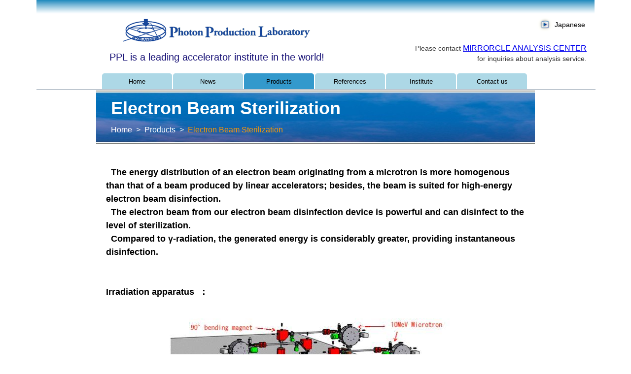

--- FILE ---
content_type: text/html
request_url: https://photon-production.co.jp/en/products_e/EB_e.htm
body_size: 10163
content:
<!DOCTYPE HTML PUBLIC "-//W3C//DTD HTML 4.01 Transitional//EN">
<html>

<head>

  <!-- Global site tag (gtag.js) - Google Analytics -->
  <script async src="https://www.googletagmanager.com/gtag/js?id=UA-117102205-1"></script>
  <script>
    window.dataLayer = window.dataLayer || [];

    function gtag() {
      dataLayer.push(arguments);
    }
    gtag('js', new Date());

    gtag('config', 'UA-117102205-1');

  </script>

  <meta http-equiv="Content-Type" content="text/html; charset=shift_jis">
  <meta http-equiv="Content-Script-Type" content="text/html; charset=shift_jis">
  <meta http-equiv="Content-Style-Type" content="text/html; charset=shift_jis">
  <title>Electron Beam Sterilization-Photon Production Laboratory</title>
  <meta name="DESCRIPTION" content="tabletop synchrotrons MIRRORCLE">
  <meta name="KEYWORDS" content="MIRRORCLE, microtron, X-ray">
  <meta name="format-detection" content="telephone=no">
  <!--Edgeで数字の羅列に自動でTELリンクを貼るのを回避-->
  <link href="../../css/common.css" rel="stylesheet" type="text/css" media="all">
  <link href="../../css/sub.css" rel="stylesheet" type="text/css" media="all">
  <link href="../../css/print.css" rel="stylesheet" type="text/css" media="print">
  <script src="../../javascript/menu.js" type="text/javascript"></script>
  <script src="../../javascript/footerFixed.js" type="text/javascript"></script>

  <style type="text/css">
    .style1 {
      font-size: 36px
    }

    .style2 {
      font-size: 16px
    }

    .style3 {
      font-size: 16px;
      font-weight: bold;
    }

    .style4 {
      font-size: 24px
    }

    .style5 {
      font-size: 18px
    }
    .style18 {
      font-size: 16px;
      text-decoration: underline;
    }

    .style24 {
      color: #191377;
      font-size: 20px;
    }

    .style25 { 
      font-size: 14px;
    }

  </style>
</head>

<body>
  <div id="body">
    <!--ieでcenter表示-->
    <div id="wrapper">
      <div id="header">
        <div id="headerline">
        </div>
        <div id="topPan">
          <div class="topleftPan">
            <a href="../index_e.htm" class="img"><img src="../../common1/Top/logo_PPL_E20th_2.png" title="Photon Production Laboratory" alt="Photon Production Laboratory" width="477" height="50" border="0"></a>
            <!--topleftPan-->
          </div>
          <div class="toprightPan">
            <p class="english"><a href="../../j/products/EB.htm">Japanese</a></p>
            <!--toprightPan-->
          </div>
          <div class="topbottomPan_e">
            <p class="style24">PPL is a leading accelerator institute in the world!</p>
          </div>
          <div class="topbottomPan_e2">
            <p align="right" class="style25">Please contact <a href="https://www.mirrorcle-analysis.co.jp/en/index_e" class="style18">MIRRORCLE ANALYSIS CENTER</a>&nbsp;&nbsp;&nbsp;&nbsp;</p>
            <p align="right" class="style25">for inquiries about analysis service.&nbsp;&nbsp;&nbsp;&nbsp;</p>
          </div>
          <!--topPan-->
        </div>

        <div id="naviPan">
          <div class="menu">
            <ul>
              <li>
                <a href="../index_e.htm" class="main2" id="mmenu1">Home</a>
              </li>
              <li>
                <a href="../news_index_e.htm" class="main2" id="mmenu9" onMouseOver="mopen(9);" onMouseOut="mclosetime();">News</a>
              </li>
              <li class="active">
                <a href="../products_e/lineup_e.htm" class="main2" id="mmenu2" onMouseOver="mopen(2);" onMouseOut="mclosetime();">Products</a>
                <div class="submenu" id="menu2" onMouseOver="mcancelclosetime()" onMouseOut="mclosetime();">
                  <a href="../products_e/mirrorcle_e.htm"> MIRRORCLE&raquo;</a>
                  <a href="../products_e/microtron_e.htm"> MIC&raquo;</a>
                  <a href="../products_e/EB_e.htm"> Electron Beam Sterilization&raquo;</a>
                  <a href="../products_e/lineup_e.htm#link_lineup"> Applications lineup&raquo;</a>
                </div>
                <!--products-->
              </li>
              <li>
                <a href="../References_e/references_index_e.htm" class="main2" id="mmenu4" onMouseOver="mopen(4);" onMouseOut="mclosetime();">References</a>
                <div class="submenu" id="menu4" onMouseOver="mcancelclosetime()" onMouseOut="mclosetime();">
                  <!--submenu-->
                </div>
                <!--References-->
              </li>
              <li>
                <a href="../company_e/company_index_e.htm" class="main2" id="mmenu5" onMouseOver="mopen(5);" onMouseOut="mclosetime();">Institute</a>
                <div class="submenu" id="menu5" onMouseOver="mcancelclosetime()" onMouseOut="mclosetime();">
                  <a href="../company_e/company_index_e.htm" class="sub"> Institute Overview&raquo;</a>
                  <a href="../company_e/message_e.htm" class="sub"> Message&raquo;</a>
                  <a href="../company_e/rinen_e.htm" class="sub"> Corporate Philosophy&raquo;</a>
                  <a href="../company_e/history_e.htm" class="sub"> History&raquo;</a>
                  <a href="../company_e/access_e.htm" class="sub"> Access&raquo;</a>
                  <a href="../company_e/recruit_e.htm" class="sub"> Recruit&raquo;</a>
                  <!--submenu-->
                </div>
                <!--Institute-->
              </li>
              <li>
                <a href="../contactus_e/contactus_e.htm" class="main2" id="mmenu6" onMouseOver="mopen(6);" onMouseOut="mclosetime();">Contact us</a>
              </li>
              <!--<li>
                <a href="../sitemap_e/sitemap_e.htm" class="main2" id="mmenu7" onMouseOver="mopen(7);" onMouseOut="mclosetime();">Site Map</a>
              </li>-->
              <!--submenu-->
            </ul>
            <!--menu-->
          </div>
          <!--naviPan-->
        </div>
        <div id="header_end">
          <hr width="1132px" size="1" color="#96A4B2">
        </div>
        <!--header-->
      </div>

      <div id="contents">
        <p name="top2" id="top2"></p>
        <div id="imagePan">
          <h1 class="title style1">Electron Beam Sterilization</h1>
          <blockquote>
            <p class="navi"> <a href="../index_e.htm" class="style2">Home</a>&nbsp;&nbsp;>&nbsp;&nbsp;<a href="lineup_e.htm" class="style2">Products</a>&nbsp;&nbsp;>&nbsp;&nbsp;<span class="now style2">Electron Beam Sterilization</span></p>
          </blockquote>
          <!--imagePan-->
        </div>

        <div class="bodyPan">
          <div class="middle">
            <div>
              <p id="catch">&nbsp;</p>
              <h3 class="style3 style5">&nbsp;&nbsp;The energy distribution of an electron beam originating from a microtron is more homogenous than that of a beam produced by linear accelerators; besides, the beam is suited for high-energy electron beam disinfection. <br>&nbsp;&nbsp;The electron beam from our electron beam disinfection device is powerful and can disinfect to the level of sterilization. <br>&nbsp;&nbsp;Compared to γ-radiation, the generated energy is considerably greater, providing instantaneous disinfection.</h3>
              <p class="style3 style5">&nbsp;</p>
              <p class="style3 style5">&nbsp;</p>
            </div>
            <div>

              <h3 class="style5">Irradiation apparatus&nbsp;&nbsp;：&nbsp;&nbsp;</h3>
              <p>&nbsp;</p>
              <p align="center"><img src="../../common1/mic_img/EB_clip_image004_e.jpg" width="640" height="456"></p>
              <p align="center">&nbsp;</p>
              <p>&nbsp;</p>
              <p>&nbsp;</p>
              <table width="400" border="2" cellspacing="0" cellpadding="0">
                <tr>
                  <td width="196"> Radiation source </td>
                  <td width="196"> Microtron </td>
                </tr>
                <tr>
                  <td> Electron Beam energy </td>
                  <td> 2～20MeV </td>
                </tr>
                <tr>
                  <td>
                    <p>Electron Beam output </p>
                  </td>
                  <td>
                    <p> 2～40kW</p>
                  </td>
                </tr>
              </table>
              <p>&nbsp;</p>
              <p>&nbsp;</p>
              <p>&nbsp;</p>
              <table width="605" height="170" border="0" cellpadding="0" cellspacing="0" id="contact">
                <tr>
                  <td width="605">
                    <div align="center"><a href="../contactus_e/contactus_e.htm" class="style4">Click here for enquiries on commissioned analyses.</a></div>
                  </td>
                </tr>
              </table>
              <p>&nbsp;</p>
              <p>&nbsp;</p>
              <p>&nbsp;</p>
              <p>&nbsp;</p>
            </div>
            <p id="top"><a href="#top2"><span class="up">to Page top</span></a></p>
            <!--middle-->
          </div>
          <!--bodyPan-->
        </div>
        <!--contents-->
      </div>

      <div id="footer">
        <div class="footmenu">
          <ul>
            <li><a href="../index_e.htm">Home</a></li>
            <li><a href="../sitemap_e/sitemap_e.htm">Site Map</a></li>
            <li><a href="../contactus_e/contactus_e.htm">Contact us</a></li>
          </ul>
        </div>
        <p>Copyright &copy; 1997&nbsp;&nbsp;Photon Production Laboratory&nbsp;&nbsp;&nbsp;All rights reserved. </p>
        <!--footer-->
      </div>
      <!--wrapper-->
    </div>
    <!--body-->
  </div>

  <!-- Start of StatCounter Code -->
  <script type="text/javascript" language="javascript">
    var sc_project = 2187110;
    var sc_invisible = 1;
    var sc_partition = 5;
    var sc_security = "7f5e6c06";

  </script>
  <script type="text/javascript" language="javascript" src="http://www.statcounter.com/counter/counter.js"></script>
  <noscript>
<a href="http://www.statcounter.com/" target="_blank"><img  src="http://c6.statcounter.com/counter.php?sc_project=2187110&amp;java=0&amp;security=7f5e6c06&amp;invisible=1" alt="counter hit xanga" border="0"></a>
</noscript>
  <!-- End of StatCounter Code -->
</body>

</html>


--- FILE ---
content_type: text/css
request_url: https://photon-production.co.jp/css/common.css
body_size: 22813
content:
@charset "utf-8";
/* CSS Document */

/* 基本スタイル
---------------------------------------------*/
* {
  margin: 0;
  padding: 0;
  font-size: 12px;
  *font-size: 12px;
  font-style: normal;
  line-height: normal;
  /*	text-decoration: none;*/
}

body {
  padding: 0px;
  margin: 0px;
  color: #000;
  /*	font-family:"ＭＳ Ｐゴシック", Osaka, "ヒラギノ角ゴ Pro W3"; */
  /*	font-family: Roboto, "Droid Sans", "游ゴシック", YuGothic, "ヒラギノ角ゴ ProN W3", "Hiragino Kaku Gothic ProN", "メイリオ", Meiryo, sans-serif;
*/
  /*2017.11.16更新*/
  font-family: -apple-system, BlinkMacSystemFont, "ヒラギノ角ゴ ProN W3", 'Hiragino Kaku Gothic ProN', '游ゴシック  Medium', YuGothic, "メイリオ", Meiryo, sans-serif;

  font-size: 12px;
  *font-size: 12px;
  /*for IE6,IE7*/
  line-height: normal;
  background-color: #FFFFFF;
}

/*---margin paddingの初期化---*/
/*div, dl, ul, td, h1, h2, a, p,img {
	padding:0px;
	margin:0px;
}
*/
/*2017.9.12書き換え*/
div,
dl,
ul,
h1,
h2,
a,
p,
img {
  padding: 0px;
  margin: 0px;
}

td {
  padding: 5px;
  vertical-align: top;
}

td.padding0 {
  padding: 0px;
  vertical-align: top;
}

td.paddinga {
  padding: 8 0 0 14px;
  vertical-align: top;
}

td.paddingb {
  padding: 14 0 20 34px;
  vertical-align: top;
}

td.paddingc {
  padding: 37 0 0 35px;
  vertical-align: top;
}

td.paddingd {
  padding: 10 0 10 20px;
  vertical-align: top;
}

td.paddinge {
  padding: 15 0 0 0px;
  vertical-align: middle;
}

/*---fontの指定---*/
div,
dl,
ul,
td,
h2,
h3,
h4,
a,
p,
ol {
  /*	font-family:"ＭＳ Ｐゴシック", Osaka, "ヒラギノ角ゴ Pro W3",sans-serif ; */
  text-decoration: none;
}

/*---fontの指定---*/
div,
td,
li,
dl,
p {
  font-size: 16px;

  *font-size: 13px;
  /*for IE6,IE7*/
  line-height: 150%;
}

ol {
  font-size: 13px;



  *font-size: 13px;
}

pl {
  font-size: 13px;
  *font-size: 13px;
  /*for IE6,IE7*/
  line-height: 150%;
}

h1 {
  /*	font-family: "ヒラギノ角ゴ Pro W3", Osaka,"ＭＳ Ｐゴシック",sans-serif; */
  class: title;
  align: left;
  font-size: 24px;
  *font-size: 24px;
  /*for IE6,IE7*/
  line-height: 150%;
}

h2 {
  font-size: 18px;



  *font-size: 18px;
  /*for IE6,IE7*/
  line-height: 150%;
  color: #333;
  border-bottom-width: 1px;
  border-bottom-style: dotted;
  border-bottom-color: #FFFFFF;
  letter-spacing: 0.3em;
  background-color: #FFFFFF;
  margin-bottom: 15px;
  padding-top: 4px;
  padding-right: 0;
  padding-bottom: 4px;
  padding-left: 15px;
}

h2 span {
  display: block;
  font-size: 14px;
  color: #0066FF;
}

h3 {
  padding: 0;
  font-size: 12px;



  *font-size: 16px;
  line-height: 150%;
  color: #000000;
  font-weight: bold;
}

h3 span {
  display: block;
  font-size: 12px;
  color: #000000;
}

h4 {
  padding: 0;
  font-size: 15px;
  *font-size: 15px;
  /*for IE6,IE7*/
  line-height: 150%;
  color: #FFFFFF;
  border-bottom-width: 1px;
  border-bottom-style: dotted;
  border-bottom-color: #3333FF;
  letter-spacing: 0.3em;
  padding: 4px 0 4px 15px;
  background-color: #993333;
  text-align: center;
}



div,
td,
p {
  color: #333;
  text-decoration: none;
  border-left: 100;
  margin-top: 0px;
  margin-bottom: 0px;
}

li,
dl {
  color: #000;
}

#top {
  text-align: right;
  margin-top: 10px;
  margin-bottom: 10px;
}

#catch {
  font-weight: bold;
  text-align: center;
  font-size: 14px;
  line-height: 140%;
  margin-top: 10px;
  margin-bottom: 10px;
}

/*---a fontの指定---*/
.bodyPan a:link {
  color: #000099;
  line-height: 150%;
  text-decoration: none;
  margin-right: 5px;
  margin-left: 5px;
}

.bodyPan a:visited {
  color: #0000CC;
  line-height: 150%;
  margin-right: 5px;
  margin-left: 5px;
}


.bodyPan a:hover {
  line-height: 150%;
  color: #FF6633;
  margin-top: 5px;
  margin-bottom: 5px;
}

/*---imageの設定---*/
img {
  border: 0;
  padding: 0px;
  margin-top: 0px;
  margin-right: 0px;
  margin-bottom: 0px;
  margin-left: 0px;
}

.now {
  color: #FF9900
}


/*---リストの設定---*/
ul {
  list-style-type: none;
}

ol {
  list-style-position: inside;
  list-style-image: url(../common1/gif/arrow2.gif);
}

/*---更新履歴などのnew表示---*/
span.new {
  font-size: 11px;
  *font-size: 11px;
  color: #FF3366;
  border: 1px solid #FF3366;
  background-color: #FFFFFF;
  font-weight: bold;
}

span.pdf {
  font-size: 11px;
  *font-size: 11px;
  color: #0066FF;
  border: 1px dotted #0066FF;
  background-color: #FFFFFF;
  font-weight: normal;
}

span.Link {
  font-size: 12px;
  *font-size: 12px;
  color: #0080FF;
  border: 1px solid #0066FF;
  background-color: #FFFFFF;
  font-weight: normal;
}

span.up {
  font-size: 11px;
  *font-size: 11px;
  color: #0066FF;
  border: 1px solid #0066FF;
  background-color: #FFFFFF;
  font-weight: normal;
  line-height: 300%;

}

/* 段組の設定
---------------------------------------------*/
/*IEでセンター表示*/
#body {
  text-align: center;
  display: block;
  height: auto;
}

/*全体の設定*/
#wrapper {
  padding: 0px;
  margin: 0 auto;
  width: 1132px;
  height: auto;
  background-color: #FFFFFF;
  text-align: left;
  position: relative;
  display: block;
}

#wrapper2 {
  padding: 0px;
  margin: 0 auto;
  width: 750px;
  height: auto;
  background-color: #FFFFFF;
  text-align: left;
  position: relative;
  display: block;
}

/*headerの設定*/
#header {
  padding: 0px;
  margin: 0px;
  width: 1132px;
  height: 184px;
  background-color: #FFFFFF;
  position: fixed;
  display: block;
  z-index: 10;
}

#headerline {
  padding: 0px;
  margin: 0px;
  width: 1132px;
  height: 28px;
  background-color: #FFFFFF;
  background-image: url(../common1/jpg/headerline.jpg);
  position: relative;
  display: block;
}

#header2 {
  padding: 0px;
  margin: 0px;
  width: 750px;
  height: 20px;
  background-color: #FFFFFF;
  background-image: url(../common1/gif/bg.gif);
  background-repeat: repeat;
  position: relative;
  display: block;
}

/*contentsの設定*/
#contents {
  clear: both;
  padding: 0px;
  margin-top: 184px;
  margin-left: auto;
  margin-right: auto;
  width: 1132px;
  height: auto;
  float: left;
  position: relative;
  display: block;
}

#contents2 {
  padding: 0px;
  margin: 0px;
  width: 750px;
  height: auto;
  background-color: #FFFFFF;
  display: block;
}

#topPan {
  padding: 0px;
  margin: 0px;
  /*	margin-top: 28px;*/
  width: 1132px;
  height: 121px;
  background-color: #FFFFFF;
  position: relative;
  display: block;
}

#topPan2 {
  padding: 0px;
  margin: 0px;
  width: 750px;
  height: 64px;
  background-color: #FFFFFF;
  position: relative;
  display: block;
}

#naviPan {
  clear: both;
  padding: 0px;
  margin: 0px;
  margin-left: 100px;
  width: 1132px;
  height: 32px;
  z-index: 3;
  position: relative;
  display: block;
}

#naviPan2 {
  clear: both;
  padding: 0px;
  margin: 0px;
  width: 750px;
  height: 25px;
  z-index: 3;
  position: relative;
  display: block;
}

#header_end {
  clear: both;
  padding: 0px;
  margin: 0px;
  width: 1132px;
  height: 1px;
  z-index: 3;
  position: relative;
  display: block;
}


/*footerの設定*/
#footer {
  clear: both;
  padding: 0px;
  margin: 0px, ;
  width: 1132px;
  height: auto;
  background-color: #FFFFFF;
  background-image: url(../common1/jpg/footerline.jpg);
  position: relative;
  display: block;
  margin-left: 0px;
}

#footer2 {
  clear: both;
  padding: 0px;
  margin: 0px, ;
  width: 750px;
  height: auto;
  background-color: #FFFFFF;
  background-image: url(../common1/gif/bg.gif);
  position: relative;
  display: block;
  margin-left: 0px;
}

/*---footerのcopyright---*/
#footer p {
  text-align: center;
  margin: 0 15% 0 15%;
  font-size: 10px;
  font-style: normal;
  font-family: "メイリオ";
  color: #333;
  line-height: 30px;
}

/* 細かい段組の設定
---------------------------------------------*/
/*---topleftPanleの設定---*/
.topleftPan {
  position: absolute;
  top: 9px;
  left: 174px;
  width: 341px;
  height: 60px;
  display: block;
}

.topleftPan3 {
  position: absolute;
  top: 5px;
  top: 20px;
  left: 600px;
  left: 650px;
  width: 300px;
  height: 60px;
  display: block;
}

.toprightPan {
  width: 130px;
  height: 64px;
  float: right;
  display: block;
}

.topbottomPan {
  position: absolute;
  top: 78px;
  left: 0px;
  width: 1132px;
  height: 30px;
  /*  margin-left: 328px;*/
  margin-left: 148px;
  display: block;
}

.topbottomPan_e {
  position: absolute;
  top:
    /*68*/
    73px;
  left: 0px;
  width: 1132px;
  height: 50px;
  margin-left: 148px;
  display: block;
}

.topbottomPan_e2 {
  position: absolute;
  top:
    /*68*/
    60px;
  left: 0px;
  width: 1132px;
  height: 50px;
  /*  margin-left: 328px;*/
  margin-left:
    /*148*/
    0px;
  display: block;
}


.topleftPan2 {
  width: 375px;
  height: 64px;
  float: right;
  display: block;
}


.toprightPan2 {
  width: 375px;
  height: 64px;
  float: right;
  display: block;
}

/* TOP PANEL
---------------------------------------------*/

/*#topPan .img {/*logoの設定*/
/*	width:350px;
	height:60px;
	color:#666;
	margin:22px 0px 0 174px;
	display:block;
}*/

#topPan .img2 {
  /*logoの設定*/
  width: 480px;
  height: 80px;
  color: #666;
  margin: 10px 0px 0 5px;
  display: block;
}

#topPan .english {
  /*Englishの設定*/
  width: 120px;
  height: 38px;
  display: block;
  margin: 3px 0 0 10px;
  font-size: 14px;
}

#topPan .english a {
  height: 38px;
  width: 80px;
  display: block;
  background-image: url(../common1/gif/arrow.gif);
  line-height: 38px;
  text-decoration: none;
  padding: 0 0 0 39px;
  background-repeat: no-repeat;
  font-size: 14px;
  *font-size: 100%;
  color: #000000;
}

#topPan .english a:hover {
  height: 38px;
  width: 80px;
  display: block;
  background-image: url(../common1/gif/arrow.gif);
  line-height: 38px;
  text-decoration: none;
  padding: 0 0 0 39px;
  background-repeat: no-repeat;
  font-size: 14px;
  *font-size: 100%;
  color: #000000;
}

/* TOP PANEL 2
---------------------------------------------*/
#topPan2 .img {
  /*logoの設定*/
  width: 480px;
  height: 80px;
  color: #666;
  margin: 10px 0px 0 5px;
  display: block;
}

#topPan2 .english {
  /*Englishの設定*/
  width: 120px;
  height: 38px;
  display: block;
  margin: 3px 0 0 180px;
  font-size: 14px;
}

#topPan2 .english a {
  height: 38px;
  width: 80px;
  display: block;
  background-image: url(../common1/gif/arrow.gif);
  line-height: 38px;
  text-decoration: none;
  padding: 0 0 0 39px;
  background-repeat: no-repeat;
  font-size: 14px;
  *font-size: 100%;
  color: #000000;
}

#topPan2 .english a:hover {
  height: 38px;
  width: 80px;
  display: block;
  background-image: url(../common1/gif/arrow.gif);
  line-height: 38px;
  text-decoration: none;
  padding: 0 0 0 39px;
  background-repeat: no-repeat;
  font-size: 14px;
  *font-size: 100%;
  color: #000000;
}

/*---sidemenuの設定---*/
.toprightPan ul {
  width: 256px;
  height: 22px;
  display: block;
  margin-left: 40px;
}

.toprightPan ul li {
  width: 85px;
  height: 20px;
  float: left;
}

.toprightPan ul li a {
  width: 78px;
  height: 20px;
  background-color: #fff;
  text-align: right;
  color: #000;
  display: block;
}

.toprightPan ul li a:hover {
  background-color: #fff;
  color: #FF6600;
  text-decoration: none;
}

/* NAVI PANEL
---------------------------------------------*/
/*---メニュータブの設定---*/

.menu ul {
  width: 1127px;
  height: 30px;
  margin: 0 0 0 32px;
}

.menu ul li {
  float: left;
}

.menu ul li a.main2 {
  /*  width: 122px; */
  _width: 170px;
  width: 140px;
  height: 28px;
  border-radius: 5px 5px 0 0;
  /*  background: url(../common1/png/topmenu_normal1.png) no-repeat; */
  background-color: #ADD8E6;
  margin-left: 1px;
  margin-right: 1px;
  padding: 4px 1px 0px 1px;
  color: #000000;
  text-align: center;
  display: block;
  font-size: 13px;
  line-height: 26px;
}

.menu ul li a.main2:hover {
  /*  background:url(../common1/png/topmenu_hover1.png) no-repeat; */
  background-color: #3399CC;
  text-decoration: none;
}

/*---メニュータブが選択されたとき---*/

.menu ul li.active a.main2 {
  background-color: #3399CC;
}


/*---pulldown設定---*/
.submenu {
  width: 170px;
  _width: 200px;
  _width: 225px;
  height: 20px;
  _height: 24px;
  visibility: hidden;
  margin: 5px 0 5px 0;
  position: absolute;
  color: #000000;
}

.submenu a {
  width: 200px;
  _width: 225px;
  height: 20px;
  _height: 24px;
  color: #000000;
  text-align: left;
  padding: 3px 1px 0px 10px;
  display: block;
  background: url(../common1/jpg/submenu1.jpg) no-repeat;
  font-size: 12px;
  *font-size: 12px;
  line-height: 18px;
}

.submenu a:hover {
  color: #CC0033;
  text-decoration: none;
  background: url(../common1/jpg/submenu1.jpg) no-repeat;
}

/* FOOTER
---------------------------------------------*/
.footmenu ul {
  padding: 0px;
  margin-left: 416px;
  width: 300px;
  height: 20px;
  display: block;
}

.footmenu2 ul {
  padding: 0px;
  margin-left: 229.5px;
  width: 300px;
  height: 20px;
  display: block;
}

.footmenu ul li {
  padding: 0px;
  margin: 0;
  width: 100px;
  height: 20px;
  float: left;
  display: block;
}

.footmenu ul li a {
  width: 78px;
  height: 20px;
  _height: 10px;
  text-align: right;
  color: #000;
  line-height: 30px;
  display: block;
}

.footmenu ul li a:hover {
  color: #FF6600;
  text-decoration: none;
}

.footmenu2 ul li {
  padding: 0px;
  margin: 0;
  width: 100px;
  height: 20px;
  float: left;
  display: block;
}

.footmenu2 ul li a {
  width: 78px;
  height: 20px;
  _height: 10px;
  text-align: right;
  color: #000;
  line-height: 30px;
  display: block;
}

.footmenu2 ul li a:hover {
  color: #FF6600;
  text-decoration: none;
}

/*---1112更新---*/
#contact {
  background-color: #F3F3E0;
  width: 550px;
  margin-left: auto;
  margin-right: auto;
  padding-left: 0px;
  height: 60px;
  margin-top: 20px;
  margin-bottom: 20px;
  line-height: 120%;
  padding-top: 0px;
  padding-right: 0px;
  font-size: 16px;
  border: 0px;
  border-radius: 20px 20px 20px 20px;
  vertical-align: middle;
}

.topTab a:hover img {
  visibility: hidden;
}

.proTab {
  width: 115px;
  float: left;
}

.serviceTab {
  width: 115px;
  float: left;
}

.isoTab {
  width: 115px;
  float: left;
}

.proTab a:hover img {
  visibility: hidden;
}

.serviceTab a:hover img {
  visibility: hidden;
}

.isoTab a:hover img {
  visibility: hidden;
}

.proTab a {
  background-image: url(../common1/png/products_tabh.png);
  background-repeat: no-repeat;
  display: block;
}

.serviceTab a {
  background-image: url(../common1/png/jyutaku_tabh.png);
  background-repeat: no-repeat;
  display: block;
}

.isoTab a {
  background-image: url(../common1/png/iso_tabh.png);
  background-repeat: no-repeat;
  display: block;
}

.topTab img {
  margin: 0px;
  padding: 0px;
}

#contact p {
  font-size: 12px;
}

.spec td {
  text-align: center;
}

table {
  margin-top: 15px;
  margin-bottom: 15px;
  margin-left: auto;
  margin-right: auto;
}

#table2 {
  margin-top: 1px;
  margin-bottom: 1px;
}

#table3 {
  margin-top: 1px;
  margin-bottom: 1px;
  margin-left: 0px;
  margin-right: 0px;
}

#table4 {
  margin-top: 1px;
  margin-bottom: 1px;
}

table.tablehome {
  margin-top: 0px;
  margin-bottom: 0px;
  margin-left: 0px;
  margin-right: 0px;
}


table.centering {
  margin-left: auto;
  margin-right: auto;
}

table_top {
  margin-top: 15px;
  margin-bottom: 15px;
  float: none;
  margin-left: 0px;
}


.table li {
  line-height: 140%;
}

table li {
  margin-left: 10px;
}

.spec2 td {
  text-align: center;
}

h5 {
  font-size: 16px;
}

/*---150414更新---*/

#contact2 {
  float: left;
  background-color: #F3F3E0;
  width: 840px;
  margin-left: 0px;
  padding-left: 30px;
  height: auto;
  margin-top: 20px;
  margin-bottom: 20px;
  line-height: 120%;
  padding-top: 10px;
  padding-right: 10px;
  padding-bottom: 10px;
  font-size: 16px;
  border: 1px double #999999;
  clear: both;
}

#contact3 {
  float: left;
  background-color: #F3F3E0;
  width: 840px;
  margin-left: 0px;
  padding-left: 30px;
  height: auto;
  margin-top: 20px;
  margin-bottom: 20px;
  line-height: 120%;
  padding-top: 10px;
  padding-right: 20px;
  padding-bottom: 10px;
  font-size: 16px;
  border: 1px double #999999;
  clear: both;
}


#r10 {
  border-radius: 5px 5px 5px 5px;
}

html {
  overflow-y: scroll;
}

/* 分析サービスページ　タブ背景171108 */

.content2 {
  clear: both;
  padding: 0px;
  margin: 0px;
  position: relative;
  width: 1044px;
  height: 480px;
  border: 3px solid #333333;
  z-index: 0;
  background-image: url(../common1/Top/BlueSky_back.jpg);
}

a.tab01 {
  display: block;
  position: absolute;
  top: 25px;
  left: 25px;
  width: 166px;
  _width: 200px;
  height: 186px;
  _height: 220px;
  color: #FFFFFF;
  padding: 14px;
  text-align: left;
  border: 3px solid #333333;
  border-radius: 25px;
  -webkit-border-radius: 25px;
  -moz-border-radius: 25px;
  behavior: url(border-radius.htc);
  z-index: 2;
}


a.tab02 {
  display: block;
  position: absolute;
  top: 25px;
  left: 225px;
  width: 166px;
  _width: 200px;
  height: 186px;
  _height: 220px;
  color: #FFFFFF;
  padding: 14px;
  text-align: left;
  border: 3px solid #333333;
  border-radius: 25px;
  -webkit-border-radius: 25px;
  -moz-border-radius: 25px;
  behavior: url(border-radius.htc);
  z-index: 2;
}

a.tab03 {
  display: block;
  position: absolute;
  top: 25px;
  left: 425px;
  width: 166px;
  _width: 200px;
  height: 186px;
  _height: 220px;
  color: #FFFFFF;
  padding: 14px;
  text-align: left;
  border: 3px solid #333333;
  border-radius: 25px;
  -webkit-border-radius: 25px;
  -moz-border-radius: 25px;
  behavior: url(border-radius.htc);
  z-index: 2;
}

a.tab04 {
  display: block;
  position: absolute;
  top: 25px;
  left: 625px;
  width: 166px;
  _width: 200px;
  height: 186px;
  _height: 220px;
  color: #FFFFFF;
  padding: 14px;
  text-align: left;
  border: 3px solid #333333;
  border-radius: 25px;
  -webkit-border-radius: 25px;
  -moz-border-radius: 25px;
  behavior: url(border-radius.htc);
  z-index: 2;
}

a.tab05 {
  display: block;
  position: absolute;
  top: 25px;
  left: 825px;
  width: 166px;
  _width: 200px;
  height: 186px;
  _height: 220px;
  color: #FFFFFF;
  padding: 14px;
  text-align: left;
  border: 3px solid #333333;
  border-radius: 25px;
  -webkit-border-radius: 25px;
  -moz-border-radius: 25px;
  behavior: url(border-radius.htc);
  z-index: 2;
}

a.tab06 {
  display: block;
  position: absolute;
  top: 245px;
  left: 25px;
  width: 166px;
  _width: 200px;
  height: 186px;
  _height: 220px;
  color: #FFFFFF;
  padding: 14px;
  text-align: left;
  border: 3px solid #333333;
  border-radius: 25px;
  -webkit-border-radius: 25px;
  -moz-border-radius: 25px;
  behavior: url(border-radius.htc);
  z-index: 2;
}

a.tab07 {
  display: block;
  position: absolute;
  top: 245px;
  left: 225px;
  width: 166px;
  _width: 200px;
  height: 186px;
  _height: 220px;
  color: #FFFFFF;
  padding: 14px;
  text-align: left;
  border: 3px solid #333333;
  border-radius: 25px;
  -webkit-border-radius: 25px;
  -moz-border-radius: 25px;
  behavior: url(border-radius.htc);
  z-index: 2;
}

a.tab08 {
  display: block;
  position: absolute;
  top: 245px;
  left: 425px;
  width: 168px;
  _width: 200px;
  height: 188px;
  _height: 220px;
  color: #FFFFFF;
  padding: 13px;
  text-align: left;
  border: 3px solid #333333;
  border-radius: 25px;
  -webkit-border-radius: 25px;
  -moz-border-radius: 25px;
  behavior: url(border-radius.htc);
  z-index: 2;
}

a.tab09 {
  display: block;
  position: absolute;
  top: 245px;
  left: 625px;
  width: 166px;
  _width: 200px;
  height: 186px;
  _height: 220px;
  color: #FFFFFF;
  padding: 14px;
  text-align: left;
  border: 3px solid #333333;
  border-radius: 25px;
  -webkit-border-radius: 25px;
  -moz-border-radius: 25px;
  behavior: url(border-radius.htc);
  z-index: 2;
}

a.tab10 {
  display: block;
  position: absolute;
  top: 245px;
  left: 825px;
  width: 166px;
  _width: 200px;
  height: 186px;
  _height: 220px;
  color: #FFFFFF;
  padding: 14px;
  text-align: left;
  border: 3px solid #333333;
  border-radius: 25px;
  -webkit-border-radius: 25px;
  -moz-border-radius: 25px;
  behavior: url(border-radius.htc);
  z-index: 2;
}

.imagePan2 {
  background-image: url(../common1/Top/BlueSky_back.jpg);
  width: 100%;
  height: 100%;
  z-index: 0;
}

/* 製品情報概要ページ　タブ背景171109 */

.content3 {
  clear: both;
  padding: 0px;
  margin: 0px;
  margin-left: 46px;
  position: relative;
  width: 1040px;
  height: 735px;
  border: 0px solid #333333;
  z-index: 0;
  background-image: url(../common1/products_img/product_guide_1040.jpg);
  display: block;
}

.content3_e {
  clear: both;
  padding: 0px;
  margin: 0px;
  margin-left: 46px;
  position: relative;
  width: 1040px;
  height: 735px;
  border: 0px solid #333333;
  z-index: 0;
  /*	background-image: url(../common1/products_img/product_guide_e_1040.jpg);
*/
}


.tab_mic {
  position: absolute;
  top: 298px;
  left: 349px;
  width: 110px;
  height: 20px;
  color: #FFFFFF;
  padding: 0px;
  border: 1px solid #585a6a;
  z-index: 20;
  background-color: #ffe1ff;
}

.tab_mic .link_text {
  display: table-cell;
  font-size: 24px;
  color: #000000;
  width: 285px;
  height: 45px;
  text-align: center;
  vertical-align: middle;
}

.tab_ring {
  position: absolute;
  top: 314px;
  left: 569px;
  width: 110px;
  height: 20px;
  color: #FFFFFF;
  padding: 0px;
  text-align: center;
  border: 1px solid #585a6a;
  z-index: 20;
  background-color: #ffe1ff;
}

.tab_ring .link_text {
  display: table-cell;
  font-size: 24px;
  color: #000000;
  width: 285px;
  height: 45px;
  text-align: center;
  vertical-align: middle;

}

.tab_mic_e {
  position: absolute;
  top:
    /*298*/
    302px;
  left: 349px;
  width: 110px;
  height: 20px;
  color: #FFFFFF;
  padding: 0px;
  border: 1px solid #585a6a;
  z-index: 20;
  background-color: #ffe1ff;
}

.tab_mic_e .link_text {
  display: table-cell;
  font-size: 24px;
  color: #000000;
  width: 285px;
  height: 45px;
  text-align: center;
  vertical-align: middle;
}

.tab_ring_e {
  position: absolute;
  top:
    /*314*/
    340px;
  left:
    /*569*/
    580px;
  width: 110px;
  height: 20px;
  color: #FFFFFF;
  padding: 0px;
  text-align: center;
  border: 1px solid #585a6a;
  z-index: 20;
  background-color: #ffe1ff;
}

.tab_ring_e .link_text {
  display: table-cell;
  font-size: 24px;
  color: #000000;
  width: 285px;
  height: 45px;
  text-align: center;
  vertical-align: middle;

}

/* 20th aniv 文字スタイル171204 */

.style20th {
  font-size: 24px;
  color: #1C4B9D;
}

/* footerのfixed化に伴うリンク位置ずれ解消180613 */

#top2 {
  margin-top: -184px;
  padding-top: 184px;
}

#link_lineup {
  margin-top: -184px;
  padding-top: 184px;
}

#別表 {
  margin-top: -184px;
  padding-top: 184px;
}


--- FILE ---
content_type: text/css
request_url: https://photon-production.co.jp/css/sub.css
body_size: 2653
content:
@charset "utf-8";
/* CSS Document */
/* 段組の設定
---------------------------------------------*/
/* imagePanel設定 */
#imagePan{
	clear:both;
	padding:0px;
	margin:0px;
	margin-left:121px;
	width:890px;
	height:114px;
	background-image: url(../common1/jpg/subimage1504.jpg);
	background-repeat: no-repeat;
	background-position: center top;
	position:relative;
	display:block;
	z-index: 2;
	}
.imagePan{
	padding:0px;
	margin:0px;
	width:750px;
	height:114px;
	top:116px;
	position:absolute;
	display:block;
	z-index: 1;
	}
/* 各種div設定*/
.bodyPan{
	clear:both;
	width:1050px;
	height:auto;
	position:relative;
	display:block;
}

.middle {
	clear:both;
	padding:0px;
	margin-left: 141px;
	width:850px;
	height:auto;
	float:left;
	display:block;
	margin-right: 141px;
}

.spec {
	clear:both;
	margin-left:5px;
	width:665px;
	height:auto;
	float:left;
	display:block;
	padding-top: 10px;
	padding-right: 0;
	padding-bottom: 0px;
	padding-left: 75px;
}

.spec2 {
	clear:both;
	margin-left:0px;
	width:850px;
	height:auto;
	float:left;
	display:block;
	padding-top: 10px;
	padding-right: 0;
	padding-bottom: 0px;
	padding-left: 0px;
}

.left{
	padding:0px;
	margin-left:5px;
	width:400px;
	height:auto;
	float:left;
	display:block;
}
.right{
	padding:0px;
	margin-right:5px;
	width:400px;
	height:auto;
	float:right;
	display:block;
}

#left{
	padding:0px;
	margin:5px;
	width:290px;
	height:auto;
	float:left;
	display:block;
}

#center{
	padding:0px;
	margin:5px;
	width:310px;
	height:auto;
	float:left;
	display:block;
}

#right{
	padding:0px;
	margin:5px;
	width:220px;
	height:auto;
	float:left;
	display:block;
}

	

.gallery {
	clear:both;
	margin-left:auto;
	margin-right:auto;
	width:650px;
	height:auto;
	display:block;
}

/* bodyPanel段落定義*/

.bodyPan dl {
	clear:both;
	width:830px;
	display:block;
	height:auto;
}
.bodyPan dl dt {
	width:80px;
	margin-left:15px;
	clear:both;
	float:left;
	display:block;
	padding-top: 5px;
	padding-right: 0;
	padding-bottom: 0px;
	padding-left: 0px;
}
.bodyPan dl dd {
	width:715px;
	_width:590px;
	margin-left:100px;
	display:block;
	padding-top: 5px;
	padding-right: 5px;
	padding-bottom: 10px;
	padding-left: 0;
	margin-top: 0px;
	margin-bottom: 0px;
}


/* IMAGE PANEL
---------------------------------------------*/
/*topimage内のtextの設定*/
h1.title{
	width: 700px;
/*	_width: 404px;
*/	height:40px;
	padding: 16px 0 0 30px;
	float:left;
	line-height:40px;
	color:#fff;
	display:block;
	}

p.navi{
	width: 700px;
	height:20px;
	padding: 15px 0 0 30px;
	line-height:0px;
	color:#fff;
	display:block;
	float:left;
	}
	
p.navi a{
	color:#fff;
}

p.navi a:link{
	color:#fff;
}

p.navi a:hover{
	color:#FF6600;
}

	
.spec table {
	background-color: #F7F7EA;
}


--- FILE ---
content_type: text/css
request_url: https://photon-production.co.jp/css/print.css
body_size: 68
content:
@charset "utf-8";
/* CSS Document */

#header, #naviPan, #imagePan, #footer{
	display:none;
}

.left, .right, .middle{
	width:750px;
	float:none;
}


--- FILE ---
content_type: application/javascript
request_url: https://photon-production.co.jp/javascript/footerFixed.js
body_size: 1853
content:
// JavaScript Document
/*--------------------------------------------------------------------------*
 *  
 *  footerFixed.js
 *  
 *  MIT-style license. 
 *  
 *  2007 Kazuma Nishihata [to-R]
 *  http://blog.webcreativepark.net
 *  
 *--------------------------------------------------------------------------*/

new function(){
	
	var footerId = "footer";
	//繝｡繧､繝ｳ
	function footerFixed(){
		//繝峨く繝･繝｡繝ｳ繝医�鬮倥＆
		var dh = document.getElementsByTagName("body")[0].clientHeight;
		//繝輔ャ繧ｿ繝ｼ縺ｮtop縺九ｉ縺ｮ菴咲ｽｮ
		document.getElementById(footerId).style.top = "0px";
		var ft = document.getElementById(footerId).offsetTop;
		//繝輔ャ繧ｿ繝ｼ縺ｮ鬮倥＆
		var fh = document.getElementById(footerId).offsetHeight;
		//繧ｦ繧｣繝ｳ繝峨え縺ｮ鬮倥＆
		if (window.innerHeight){
			var wh = window.innerHeight;
		}else if(document.documentElement && document.documentElement.clientHeight != 0){
			var wh = document.documentElement.clientHeight;
		}
		if(ft+fh<wh){
			document.getElementById(footerId).style.position = "relative";
			document.getElementById(footerId).style.top = (wh-fh-ft-1)+"px";
		}
	}
	
	//譁�ｭ励し繧､繧ｺ
	function checkFontSize(func){
	
		//蛻､螳夊ｦ∫ｴ�縺ｮ霑ｽ蜉�	
		var e = document.createElement("div");
		var s = document.createTextNode("S");
		e.appendChild(s);
		e.style.visibility="hidden"
		e.style.position="absolute"
		e.style.top="0"
		document.body.appendChild(e);
		var defHeight = e.offsetHeight;
		
		//蛻､螳夐未謨ｰ
		function checkBoxSize(){
			if(defHeight != e.offsetHeight){
				func();
				defHeight= e.offsetHeight;
			}
		}
		setInterval(checkBoxSize,1000)
	}
	
	//繧､繝吶Φ繝医Μ繧ｹ繝翫�
	function addEvent(elm,listener,fn){
		try{
			elm.addEventListener(listener,fn,false);
		}catch(e){
			elm.attachEvent("on"+listener,fn);
		}
	}

	addEvent(window,"load",footerFixed);
	addEvent(window,"load",function(){
		checkFontSize(footerFixed);
	});
	addEvent(window,"resize",footerFixed);
	
}